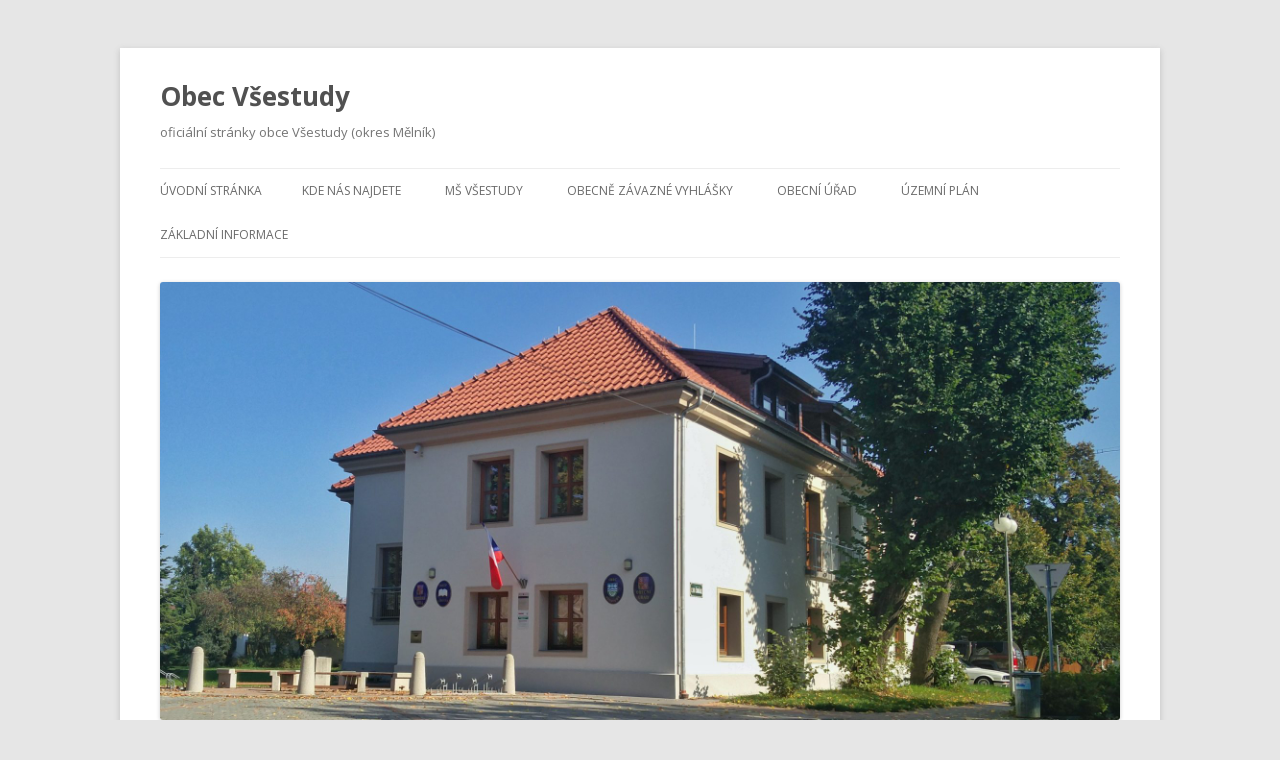

--- FILE ---
content_type: text/html; charset=UTF-8
request_url: http://vsestudy-obec.cz/index.php/2010/01/29/rozpocet-2009-2/
body_size: 7389
content:
<!DOCTYPE html>
<!--[if IE 7]>
<html class="ie ie7" lang="cs">
<![endif]-->
<!--[if IE 8]>
<html class="ie ie8" lang="cs">
<![endif]-->
<!--[if !(IE 7) & !(IE 8)]><!-->
<html lang="cs">
<!--<![endif]-->
<head>
<meta charset="UTF-8" />
<meta name="viewport" content="width=device-width" />
<title>Rozpočet 2009 | Obec Všestudy</title>
<link rel="profile" href="https://gmpg.org/xfn/11" />
<link rel="pingback" href="http://vsestudy-obec.cz/xmlrpc.php">
<!--[if lt IE 9]>
<script src="http://vsestudy-obec.cz/wp-content/themes/twentytwelve/js/html5.js?ver=3.7.0" type="text/javascript"></script>
<![endif]-->
<link rel='dns-prefetch' href='//fonts.googleapis.com' />
<link rel='dns-prefetch' href='//s.w.org' />
<link href='https://fonts.gstatic.com' crossorigin rel='preconnect' />
<link rel="alternate" type="application/rss+xml" title="Obec Všestudy &raquo; RSS zdroj" href="http://vsestudy-obec.cz/index.php/feed/" />
<link rel="alternate" type="application/rss+xml" title="Obec Všestudy &raquo; RSS komentářů" href="http://vsestudy-obec.cz/index.php/comments/feed/" />
<link rel="alternate" type="application/rss+xml" title="Obec Všestudy &raquo; RSS komentářů pro Rozpočet 2009" href="http://vsestudy-obec.cz/index.php/2010/01/29/rozpocet-2009-2/feed/" />
		<script type="text/javascript">
			window._wpemojiSettings = {"baseUrl":"https:\/\/s.w.org\/images\/core\/emoji\/13.0.0\/72x72\/","ext":".png","svgUrl":"https:\/\/s.w.org\/images\/core\/emoji\/13.0.0\/svg\/","svgExt":".svg","source":{"concatemoji":"http:\/\/vsestudy-obec.cz\/wp-includes\/js\/wp-emoji-release.min.js?ver=5.5.17"}};
			!function(e,a,t){var n,r,o,i=a.createElement("canvas"),p=i.getContext&&i.getContext("2d");function s(e,t){var a=String.fromCharCode;p.clearRect(0,0,i.width,i.height),p.fillText(a.apply(this,e),0,0);e=i.toDataURL();return p.clearRect(0,0,i.width,i.height),p.fillText(a.apply(this,t),0,0),e===i.toDataURL()}function c(e){var t=a.createElement("script");t.src=e,t.defer=t.type="text/javascript",a.getElementsByTagName("head")[0].appendChild(t)}for(o=Array("flag","emoji"),t.supports={everything:!0,everythingExceptFlag:!0},r=0;r<o.length;r++)t.supports[o[r]]=function(e){if(!p||!p.fillText)return!1;switch(p.textBaseline="top",p.font="600 32px Arial",e){case"flag":return s([127987,65039,8205,9895,65039],[127987,65039,8203,9895,65039])?!1:!s([55356,56826,55356,56819],[55356,56826,8203,55356,56819])&&!s([55356,57332,56128,56423,56128,56418,56128,56421,56128,56430,56128,56423,56128,56447],[55356,57332,8203,56128,56423,8203,56128,56418,8203,56128,56421,8203,56128,56430,8203,56128,56423,8203,56128,56447]);case"emoji":return!s([55357,56424,8205,55356,57212],[55357,56424,8203,55356,57212])}return!1}(o[r]),t.supports.everything=t.supports.everything&&t.supports[o[r]],"flag"!==o[r]&&(t.supports.everythingExceptFlag=t.supports.everythingExceptFlag&&t.supports[o[r]]);t.supports.everythingExceptFlag=t.supports.everythingExceptFlag&&!t.supports.flag,t.DOMReady=!1,t.readyCallback=function(){t.DOMReady=!0},t.supports.everything||(n=function(){t.readyCallback()},a.addEventListener?(a.addEventListener("DOMContentLoaded",n,!1),e.addEventListener("load",n,!1)):(e.attachEvent("onload",n),a.attachEvent("onreadystatechange",function(){"complete"===a.readyState&&t.readyCallback()})),(n=t.source||{}).concatemoji?c(n.concatemoji):n.wpemoji&&n.twemoji&&(c(n.twemoji),c(n.wpemoji)))}(window,document,window._wpemojiSettings);
		</script>
		<style type="text/css">
img.wp-smiley,
img.emoji {
	display: inline !important;
	border: none !important;
	box-shadow: none !important;
	height: 1em !important;
	width: 1em !important;
	margin: 0 .07em !important;
	vertical-align: -0.1em !important;
	background: none !important;
	padding: 0 !important;
}
</style>
	<link rel='stylesheet' id='wp-block-library-css'  href='http://vsestudy-obec.cz/wp-includes/css/dist/block-library/style.min.css?ver=5.5.17' type='text/css' media='all' />
<link rel='stylesheet' id='wp-block-library-theme-css'  href='http://vsestudy-obec.cz/wp-includes/css/dist/block-library/theme.min.css?ver=5.5.17' type='text/css' media='all' />
<link rel='stylesheet' id='twentytwelve-fonts-css'  href='https://fonts.googleapis.com/css?family=Open+Sans%3A400italic%2C700italic%2C400%2C700&#038;subset=latin%2Clatin-ext&#038;display=fallback' type='text/css' media='all' />
<link rel='stylesheet' id='twentytwelve-style-css'  href='http://vsestudy-obec.cz/wp-content/themes/twentytwelve/style.css?ver=20190507' type='text/css' media='all' />
<link rel='stylesheet' id='twentytwelve-block-style-css'  href='http://vsestudy-obec.cz/wp-content/themes/twentytwelve/css/blocks.css?ver=20190406' type='text/css' media='all' />
<!--[if lt IE 9]>
<link rel='stylesheet' id='twentytwelve-ie-css'  href='http://vsestudy-obec.cz/wp-content/themes/twentytwelve/css/ie.css?ver=20150214' type='text/css' media='all' />
<![endif]-->
<script type='text/javascript' src='http://vsestudy-obec.cz/wp-includes/js/jquery/jquery.js?ver=1.12.4-wp' id='jquery-core-js'></script>
<link rel="https://api.w.org/" href="http://vsestudy-obec.cz/index.php/wp-json/" /><link rel="alternate" type="application/json" href="http://vsestudy-obec.cz/index.php/wp-json/wp/v2/posts/463" /><link rel="EditURI" type="application/rsd+xml" title="RSD" href="http://vsestudy-obec.cz/xmlrpc.php?rsd" />
<link rel="wlwmanifest" type="application/wlwmanifest+xml" href="http://vsestudy-obec.cz/wp-includes/wlwmanifest.xml" /> 
<link rel='prev' title='Plán veřejných zasedání pro rok 2009' href='http://vsestudy-obec.cz/index.php/2010/01/29/plan-verejnych-zasedani-pro-rok-2009-2/' />
<link rel='next' title='Závěrečný účet 2008' href='http://vsestudy-obec.cz/index.php/2010/01/29/zaverecny-ucet-2008-2/' />
<meta name="generator" content="WordPress 5.5.17" />
<link rel="canonical" href="http://vsestudy-obec.cz/index.php/2010/01/29/rozpocet-2009-2/" />
<link rel='shortlink' href='http://vsestudy-obec.cz/?p=463' />
<link rel="alternate" type="application/json+oembed" href="http://vsestudy-obec.cz/index.php/wp-json/oembed/1.0/embed?url=http%3A%2F%2Fvsestudy-obec.cz%2Findex.php%2F2010%2F01%2F29%2Frozpocet-2009-2%2F" />
<link rel="alternate" type="text/xml+oembed" href="http://vsestudy-obec.cz/index.php/wp-json/oembed/1.0/embed?url=http%3A%2F%2Fvsestudy-obec.cz%2Findex.php%2F2010%2F01%2F29%2Frozpocet-2009-2%2F&#038;format=xml" />
<link rel="icon" href="http://vsestudy-obec.cz/wp-content/uploads/cropped-znak_Veltrusy-ctverec-32x32.png" sizes="32x32" />
<link rel="icon" href="http://vsestudy-obec.cz/wp-content/uploads/cropped-znak_Veltrusy-ctverec-192x192.png" sizes="192x192" />
<link rel="apple-touch-icon" href="http://vsestudy-obec.cz/wp-content/uploads/cropped-znak_Veltrusy-ctverec-180x180.png" />
<meta name="msapplication-TileImage" content="http://vsestudy-obec.cz/wp-content/uploads/cropped-znak_Veltrusy-ctverec-270x270.png" />
</head>

<body class="post-template-default single single-post postid-463 single-format-standard wp-embed-responsive custom-font-enabled">
<div id="page" class="hfeed site">
	<header id="masthead" class="site-header" role="banner">
		<hgroup>
			<h1 class="site-title"><a href="http://vsestudy-obec.cz/" title="Obec Všestudy" rel="home">Obec Všestudy</a></h1>
			<h2 class="site-description">oficiální stránky obce Všestudy (okres Mělník)</h2>
		</hgroup>

		<nav id="site-navigation" class="main-navigation" role="navigation">
			<button class="menu-toggle">Menu</button>
			<a class="assistive-text" href="#content" title="Přejít k obsahu webu">Přejít k obsahu webu</a>
			<div class="nav-menu"><ul>
<li ><a href="http://vsestudy-obec.cz/">Úvodní stránka</a></li><li class="page_item page-item-2525"><a href="http://vsestudy-obec.cz/index.php/kde-nas-najdete/">Kde nás najdete</a></li>
<li class="page_item page-item-2531"><a href="http://vsestudy-obec.cz/index.php/ms-vsestudy/">MŠ Všestudy</a></li>
<li class="page_item page-item-3893 page_item_has_children"><a href="http://vsestudy-obec.cz/index.php/obecne-zavazne-vyhlasky/">Obecně závazné vyhlášky</a>
<ul class='children'>
	<li class="page_item page-item-4966"><a href="http://vsestudy-obec.cz/index.php/obecne-zavazne-vyhlasky/obecne-zavazna-vyhlaska-obce-vsestudy-c-1-2025-o-mistnich-poplatcich/">Obecně závazná vyhláška  obce Všestudy č. 1/2025  o místních poplatcích</a></li>
</ul>
</li>
<li class="page_item page-item-2527"><a href="http://vsestudy-obec.cz/index.php/obecni-urad/">Obecní úřad</a></li>
<li class="page_item page-item-2695 page_item_has_children"><a href="http://vsestudy-obec.cz/index.php/uzemni-plan/">Územní plán</a>
<ul class='children'>
	<li class="page_item page-item-4679"><a href="http://vsestudy-obec.cz/index.php/uzemni-plan/zmena-c-4-uzemniho-planu-vsestud-_-uplne-zneni-po-zmene-c-4/">Územní plán Všestud &#8211; Úplné znění po změně č. 4</a></li>
	<li class="page_item page-item-3132"><a href="http://vsestudy-obec.cz/index.php/uzemni-plan/uzemni-plan-vsestud_uplne-zneni-po-zmene-c-3/">Územní plán Všestud_úplné znění po změně č. 3</a></li>
	<li class="page_item page-item-2698"><a href="http://vsestudy-obec.cz/index.php/uzemni-plan/zmena-c-1-uzemniho-planu-vsestud/">Změna č. 1 územního plánu Všestud</a></li>
	<li class="page_item page-item-2701"><a href="http://vsestudy-obec.cz/index.php/uzemni-plan/zmena-c-2-uzemniho-planu-vsestud/">Změna č. 2 územního plánu Všestud</a></li>
	<li class="page_item page-item-4688"><a href="http://vsestudy-obec.cz/index.php/uzemni-plan/zmena-c-4-uzemniho-planu-vsestud/">Změna č. 4 územního plánu Všestud</a></li>
	<li class="page_item page-item-2918"><a href="http://vsestudy-obec.cz/index.php/uzemni-plan/zmena-c-3-uzemniho-planu-vsestud/">Změna č. 3 územního plánu Všestud</a></li>
</ul>
</li>
<li class="page_item page-item-2523"><a href="http://vsestudy-obec.cz/index.php/zakladni-informace/">Základní informace</a></li>
</ul></div>
		</nav><!-- #site-navigation -->

				<a href="http://vsestudy-obec.cz/"><img src="http://yanca.savana-hosting.cz/vsestudy-obec.cz/www/wp-content/uploads/cropped-IMG_20170930_111113-01.jpeg" class="header-image" width="2000" height="912" alt="Obec Všestudy" /></a>
			</header><!-- #masthead -->

	<div id="main" class="wrapper">

	<div id="primary" class="site-content">
		<div id="content" role="main">

			
				
	<article id="post-463" class="post-463 post type-post status-publish format-standard hentry category-rozpocet">
				<header class="entry-header">
			
						<h1 class="entry-title">Rozpočet 2009</h1>
										<div class="comments-link">
					<a href="http://vsestudy-obec.cz/index.php/2010/01/29/rozpocet-2009-2/#respond"><span class="leave-reply">Napsat komentář</span></a>				</div><!-- .comments-link -->
					</header><!-- .entry-header -->

				<div class="entry-content">
			<p>Rozpočet na rok 2009<br />
<span id="more-463"></span></p>
<table style="border-collapse: collapse; width: 426pt;" width="567" border="0" cellspacing="0" cellpadding="0">
<tbody>
<tr style="height: 25.2pt;">
<td style="height: 25.2pt; width: 329pt; font-size: 20.0pt; font-weight: bold; font-family: Arial, sans-serif; text-align: left; color: windowtext; font-style: normal; text-decoration: none; vertical-align: bottom; white-space: nowrap; border-left: 1.0pt solid windowtext; border-right: medium none; border-top: 1.0pt solid windowtext; border-bottom: 1.0pt solid windowtext; padding-left: 1px; padding-right: 1px; padding-top: 1px;" colspan="3" width="438" height="34">Rozpočet na rok 2009</td>
<td style="width: 97pt; font-size: 18.0pt; font-family: Arial, sans-serif; color: windowtext; font-weight: 400; font-style: normal; text-decoration: none; text-align: general; vertical-align: bottom; white-space: nowrap; border-left: medium none; border-right: 1.0pt solid windowtext; border-top: 1.0pt solid windowtext; border-bottom: 1.0pt solid windowtext; padding-left: 1px; padding-right: 1px; padding-top: 1px;" width="129"></td>
</tr>
<tr style="height: 22.8pt;">
<td style="height: 22.8pt; font-size: 14.0pt; color: windowtext; font-weight: 400; font-style: normal; text-decoration: none; font-family: Arial; text-align: general; vertical-align: bottom; white-space: nowrap; padding-left: 1px; padding-right: 1px; padding-top: 1px;" height="30"></td>
<td style="font-size: 14.0pt; color: windowtext; font-weight: 400; font-style: normal; text-decoration: none; font-family: Arial; text-align: general; vertical-align: bottom; white-space: nowrap; padding-left: 1px; padding-right: 1px; padding-top: 1px;"></td>
<td style="font-size: 18.0pt; font-weight: bold; font-family: Arial, sans-serif; color: windowtext; font-style: normal; text-decoration: none; text-align: general; vertical-align: bottom; white-space: nowrap; padding-left: 1px; padding-right: 1px; padding-top: 1px;"></td>
<td style="font-size: 18.0pt; font-family: Arial, sans-serif; color: windowtext; font-weight: 400; font-style: normal; text-decoration: none; text-align: general; vertical-align: bottom; white-space: nowrap; padding-left: 1px; padding-right: 1px; padding-top: 1px;"></td>
</tr>
<tr style="height: 18.0pt;">
<td style="height: 18.0pt; font-size: 14.0pt; color: windowtext; font-weight: 400; font-style: normal; text-decoration: none; font-family: Arial; text-align: general; vertical-align: bottom; white-space: nowrap; padding-left: 1px; padding-right: 1px; padding-top: 1px;" height="24"></td>
<td style="font-size: 14.0pt; color: windowtext; font-weight: 400; font-style: normal; text-decoration: none; font-family: Arial; text-align: general; vertical-align: bottom; white-space: nowrap; padding-left: 1px; padding-right: 1px; padding-top: 1px;"></td>
<td style="font-size: 14.0pt; color: windowtext; font-weight: 400; font-style: normal; text-decoration: none; font-family: Arial; text-align: general; vertical-align: bottom; white-space: nowrap; padding-left: 1px; padding-right: 1px; padding-top: 1px;"></td>
<td style="font-size: 14.0pt; color: windowtext; font-weight: 400; font-style: normal; text-decoration: none; font-family: Arial; text-align: general; vertical-align: bottom; white-space: nowrap; padding-left: 1px; padding-right: 1px; padding-top: 1px;"></td>
</tr>
<tr style="height: 21.6pt;">
<td style="height: 21.6pt; font-size: 14.0pt; font-weight: bold; color: windowtext; font-style: normal; text-decoration: none; font-family: Arial; text-align: general; vertical-align: bottom; white-space: nowrap; padding-left: 1px; padding-right: 1px; padding-top: 1px;" height="29"></td>
<td style="font-size: 16.0pt; font-weight: bold; font-family: Arial, sans-serif; color: windowtext; font-style: normal; text-decoration: none; text-align: general; vertical-align: bottom; white-space: nowrap; border: 1.0pt solid windowtext; padding-left: 1px; padding-right: 1px; padding-top: 1px;">PŘÍJMY</td>
<td style="font-size: 14.0pt; color: windowtext; font-weight: 400; font-style: normal; text-decoration: none; font-family: Arial; text-align: general; vertical-align: bottom; white-space: nowrap; padding-left: 1px; padding-right: 1px; padding-top: 1px;"></td>
<td style="font-size: 14.0pt; color: windowtext; font-weight: 400; font-style: normal; text-decoration: none; font-family: Arial; text-align: general; vertical-align: bottom; white-space: nowrap; padding-left: 1px; padding-right: 1px; padding-top: 1px;"></td>
</tr>
<tr style="height: 17.4pt;">
<td style="height: 17.4pt; font-size: 14.0pt; color: windowtext; font-weight: 400; font-style: normal; text-decoration: none; font-family: Arial; text-align: general; vertical-align: bottom; white-space: nowrap; padding-left: 1px; padding-right: 1px; padding-top: 1px;" align="right" height="23">0</td>
<td style="font-size: 14.0pt; color: windowtext; font-weight: 400; font-style: normal; text-decoration: none; font-family: Arial; text-align: general; vertical-align: bottom; white-space: nowrap; padding-left: 1px; padding-right: 1px; padding-top: 1px;">Daňové a nedaňové</td>
<td style="font-size: 14.0pt; font-weight: bold; color: windowtext; font-style: normal; text-decoration: none; font-family: Arial; text-align: general; vertical-align: bottom; white-space: nowrap; padding-left: 1px; padding-right: 1px; padding-top: 1px;" align="right">2 606 100</td>
<td style="font-size: 14.0pt; color: windowtext; font-weight: 400; font-style: normal; text-decoration: none; font-family: Arial; text-align: general; vertical-align: bottom; white-space: nowrap; padding-left: 1px; padding-right: 1px; padding-top: 1px;"></td>
</tr>
<tr style="height: 17.4pt;">
<td style="height: 17.4pt; font-size: 14.0pt; color: windowtext; font-weight: 400; font-style: normal; text-decoration: none; font-family: Arial; text-align: general; vertical-align: bottom; white-space: nowrap; padding-left: 1px; padding-right: 1px; padding-top: 1px;" align="right" height="23">372</td>
<td style="font-size: 14.0pt; color: windowtext; font-weight: 400; font-style: normal; text-decoration: none; font-family: Arial; text-align: general; vertical-align: bottom; white-space: nowrap; padding-left: 1px; padding-right: 1px; padding-top: 1px;">Nakládání s odpady</td>
<td style="font-size: 14.0pt; font-weight: bold; color: windowtext; font-style: normal; text-decoration: none; font-family: Arial; text-align: general; vertical-align: bottom; white-space: nowrap; padding-left: 1px; padding-right: 1px; padding-top: 1px;" align="right">17 500</td>
<td style="font-size: 14.0pt; color: windowtext; font-weight: 400; font-style: normal; text-decoration: none; font-family: Arial; text-align: general; vertical-align: bottom; white-space: nowrap; padding-left: 1px; padding-right: 1px; padding-top: 1px;"></td>
</tr>
<tr style="height: 17.4pt;">
<td style="height: 17.4pt; font-size: 14.0pt; color: windowtext; font-weight: 400; font-style: normal; text-decoration: none; font-family: Arial; text-align: general; vertical-align: bottom; white-space: nowrap; padding-left: 1px; padding-right: 1px; padding-top: 1px;" align="right" height="23">617</td>
<td style="font-size: 14.0pt; color: windowtext; font-weight: 400; font-style: normal; text-decoration: none; font-family: Arial; text-align: general; vertical-align: bottom; white-space: nowrap; padding-left: 1px; padding-right: 1px; padding-top: 1px;">Činnost místní správy</td>
<td style="font-size: 14.0pt; font-weight: bold; color: windowtext; font-style: normal; text-decoration: none; font-family: Arial; text-align: general; vertical-align: bottom; white-space: nowrap; padding-left: 1px; padding-right: 1px; padding-top: 1px;" align="right">371 000</td>
<td style="font-size: 14.0pt; color: windowtext; font-weight: 400; font-style: normal; text-decoration: none; font-family: Arial; text-align: general; vertical-align: bottom; white-space: nowrap; padding-left: 1px; padding-right: 1px; padding-top: 1px;"></td>
</tr>
<tr style="height: 18.0pt;">
<td style="height: 18.0pt; font-size: 14.0pt; color: windowtext; font-weight: 400; font-style: normal; text-decoration: none; font-family: Arial; text-align: general; vertical-align: bottom; white-space: nowrap; padding-left: 1px; padding-right: 1px; padding-top: 1px;" align="right" height="24">631</td>
<td style="font-size: 14.0pt; color: windowtext; font-weight: 400; font-style: normal; text-decoration: none; font-family: Arial; text-align: general; vertical-align: bottom; white-space: nowrap; padding-left: 1px; padding-right: 1px; padding-top: 1px;">Př.z fin.operací</td>
<td style="font-size: 14.0pt; font-weight: bold; color: windowtext; font-style: normal; text-decoration: none; font-family: Arial; text-align: general; vertical-align: bottom; white-space: nowrap; padding-left: 1px; padding-right: 1px; padding-top: 1px;" align="right">160 000</td>
<td style="font-size: 14.0pt; color: windowtext; font-weight: 400; font-style: normal; text-decoration: none; font-family: Arial; text-align: general; vertical-align: bottom; white-space: nowrap; padding-left: 1px; padding-right: 1px; padding-top: 1px;"></td>
</tr>
<tr style="height: 23.4pt;">
<td style="height: 23.4pt; font-size: 14.0pt; color: windowtext; font-weight: 400; font-style: normal; text-decoration: none; font-family: Arial; text-align: general; vertical-align: bottom; white-space: nowrap; padding-left: 1px; padding-right: 1px; padding-top: 1px;" height="31"></td>
<td style="font-size: 16.0pt; font-weight: bold; font-style: italic; color: windowtext; text-decoration: none; font-family: Arial; text-align: general; vertical-align: bottom; white-space: nowrap; border-left: 1.0pt solid windowtext; border-right: medium none; border-top: 1.0pt solid windowtext; border-bottom: 1.0pt solid windowtext; padding-left: 1px; padding-right: 1px; padding-top: 1px;">Celkem</td>
<td style="font-size: 18.0pt; font-weight: bold; font-style: italic; font-family: Arial, sans-serif; color: windowtext; text-decoration: none; text-align: general; vertical-align: bottom; white-space: nowrap; border-left: medium none; border-right: 1.0pt solid windowtext; border-top: 1.0pt solid windowtext; border-bottom: 1.0pt solid windowtext; padding-left: 1px; padding-right: 1px; padding-top: 1px;" align="right">3 154 600</td>
<td style="font-size: 18.0pt; font-weight: bold; font-style: italic; font-family: Arial, sans-serif; color: windowtext; text-decoration: none; text-align: general; vertical-align: bottom; white-space: nowrap; padding-left: 1px; padding-right: 1px; padding-top: 1px;"></td>
</tr>
<tr style="height: 17.4pt;">
<td style="height: 17.4pt; font-size: 14.0pt; color: windowtext; font-weight: 400; font-style: normal; text-decoration: none; font-family: Arial; text-align: general; vertical-align: bottom; white-space: nowrap; padding-left: 1px; padding-right: 1px; padding-top: 1px;" height="23"></td>
<td style="font-size: 14.0pt; font-weight: bold; font-style: italic; color: windowtext; text-decoration: none; font-family: Arial; text-align: general; vertical-align: bottom; white-space: nowrap; padding-left: 1px; padding-right: 1px; padding-top: 1px;"></td>
<td style="font-size: 14.0pt; font-weight: bold; color: windowtext; font-style: normal; text-decoration: none; font-family: Arial; text-align: general; vertical-align: bottom; white-space: nowrap; padding-left: 1px; padding-right: 1px; padding-top: 1px;"></td>
<td style="font-size: 14.0pt; font-weight: bold; color: windowtext; font-style: normal; text-decoration: none; font-family: Arial; text-align: general; vertical-align: bottom; white-space: nowrap; padding-left: 1px; padding-right: 1px; padding-top: 1px;"></td>
</tr>
<tr style="height: 18.0pt;">
<td style="height: 18.0pt; font-size: 14.0pt; color: windowtext; font-weight: 400; font-style: normal; text-decoration: none; font-family: Arial; text-align: general; vertical-align: bottom; white-space: nowrap; padding-left: 1px; padding-right: 1px; padding-top: 1px;" height="24"></td>
<td style="font-size: 14.0pt; font-weight: bold; font-style: italic; color: windowtext; text-decoration: none; font-family: Arial; text-align: general; vertical-align: bottom; white-space: nowrap; padding-left: 1px; padding-right: 1px; padding-top: 1px;"></td>
<td style="font-size: 14.0pt; font-weight: bold; color: windowtext; font-style: normal; text-decoration: none; font-family: Arial; text-align: general; vertical-align: bottom; white-space: nowrap; padding-left: 1px; padding-right: 1px; padding-top: 1px;"></td>
<td style="font-size: 14.0pt; font-weight: bold; color: windowtext; font-style: normal; text-decoration: none; font-family: Arial; text-align: general; vertical-align: bottom; white-space: nowrap; padding-left: 1px; padding-right: 1px; padding-top: 1px;"></td>
</tr>
<tr style="height: 21.6pt;">
<td style="height: 21.6pt; font-size: 14.0pt; font-weight: bold; color: windowtext; font-style: normal; text-decoration: none; font-family: Arial; text-align: general; vertical-align: bottom; white-space: nowrap; padding-left: 1px; padding-right: 1px; padding-top: 1px;" height="29"></td>
<td style="font-size: 16.0pt; font-weight: bold; font-family: Arial, sans-serif; color: windowtext; font-style: normal; text-decoration: none; text-align: general; vertical-align: bottom; white-space: nowrap; border: 1.0pt solid windowtext; padding-left: 1px; padding-right: 1px; padding-top: 1px;">VÝDAJE</td>
<td style="font-size: 14.0pt; color: windowtext; font-weight: 400; font-style: normal; text-decoration: none; font-family: Arial; text-align: general; vertical-align: bottom; white-space: nowrap; padding-left: 1px; padding-right: 1px; padding-top: 1px;"></td>
<td style="font-size: 14.0pt; color: windowtext; font-weight: 400; font-style: normal; text-decoration: none; font-family: Arial; text-align: general; vertical-align: bottom; white-space: nowrap; padding-left: 1px; padding-right: 1px; padding-top: 1px;"></td>
</tr>
<tr style="height: 17.4pt;">
<td style="height: 17.4pt; font-size: 14.0pt; color: windowtext; font-weight: 400; font-style: normal; text-decoration: none; font-family: Arial; text-align: general; vertical-align: bottom; white-space: nowrap; padding-left: 1px; padding-right: 1px; padding-top: 1px;" align="right" height="23">221</td>
<td style="font-size: 14.0pt; color: windowtext; font-weight: 400; font-style: normal; text-decoration: none; font-family: Arial; text-align: general; vertical-align: bottom; white-space: nowrap; padding-left: 1px; padding-right: 1px; padding-top: 1px;">Pozemní komunikace</td>
<td style="font-size: 14.0pt; font-weight: bold; color: windowtext; font-style: normal; text-decoration: none; font-family: Arial; text-align: general; vertical-align: bottom; white-space: nowrap; padding-left: 1px; padding-right: 1px; padding-top: 1px;" align="right">3 180 000</td>
<td style="font-size: 14.0pt; color: windowtext; font-weight: 400; font-style: normal; text-decoration: none; font-family: Arial; text-align: general; vertical-align: bottom; white-space: nowrap; padding-left: 1px; padding-right: 1px; padding-top: 1px;"></td>
</tr>
<tr style="height: 17.4pt;">
<td style="height: 17.4pt; font-size: 14.0pt; color: windowtext; font-weight: 400; font-style: normal; text-decoration: none; font-family: Arial; text-align: general; vertical-align: bottom; white-space: nowrap; padding-left: 1px; padding-right: 1px; padding-top: 1px;" align="right" height="23">222</td>
<td style="font-size: 14.0pt; color: windowtext; font-weight: 400; font-style: normal; text-decoration: none; font-family: Arial; text-align: general; vertical-align: bottom; white-space: nowrap; padding-left: 1px; padding-right: 1px; padding-top: 1px;">Silniční doprava</td>
<td style="font-size: 14.0pt; font-weight: bold; color: windowtext; font-style: normal; text-decoration: none; font-family: Arial; text-align: general; vertical-align: bottom; white-space: nowrap; padding-left: 1px; padding-right: 1px; padding-top: 1px;" align="right">50 000</td>
<td style="font-size: 14.0pt; color: windowtext; font-weight: 400; font-style: normal; text-decoration: none; font-family: Arial; text-align: general; vertical-align: bottom; white-space: nowrap; padding-left: 1px; padding-right: 1px; padding-top: 1px;"></td>
</tr>
<tr style="height: 17.4pt;">
<td style="height: 17.4pt; font-size: 14.0pt; color: windowtext; font-weight: 400; font-style: normal; text-decoration: none; font-family: Arial; text-align: general; vertical-align: bottom; white-space: nowrap; padding-left: 1px; padding-right: 1px; padding-top: 1px;" align="right" height="23">231</td>
<td style="font-size: 14.0pt; color: windowtext; font-weight: 400; font-style: normal; text-decoration: none; font-family: Arial; text-align: general; vertical-align: bottom; white-space: nowrap; padding-left: 1px; padding-right: 1px; padding-top: 1px;">Veřejné vodovody</td>
<td style="font-size: 14.0pt; font-weight: bold; color: windowtext; font-style: normal; text-decoration: none; font-family: Arial; text-align: general; vertical-align: bottom; white-space: nowrap; padding-left: 1px; padding-right: 1px; padding-top: 1px;" align="right">2 000</td>
<td style="font-size: 14.0pt; color: windowtext; font-weight: 400; font-style: normal; text-decoration: none; font-family: Arial; text-align: general; vertical-align: bottom; white-space: nowrap; padding-left: 1px; padding-right: 1px; padding-top: 1px;"></td>
</tr>
<tr style="height: 17.4pt;">
<td style="height: 17.4pt; font-size: 14.0pt; color: windowtext; font-weight: 400; font-style: normal; text-decoration: none; font-family: Arial; text-align: general; vertical-align: bottom; white-space: nowrap; padding-left: 1px; padding-right: 1px; padding-top: 1px;" align="right" height="23">311</td>
<td style="font-size: 14.0pt; color: windowtext; font-weight: 400; font-style: normal; text-decoration: none; font-family: Arial; text-align: general; vertical-align: bottom; white-space: nowrap; padding-left: 1px; padding-right: 1px; padding-top: 1px;">Školy</td>
<td style="font-size: 14.0pt; font-weight: bold; color: windowtext; font-style: normal; text-decoration: none; font-family: Arial; text-align: general; vertical-align: bottom; white-space: nowrap; padding-left: 1px; padding-right: 1px; padding-top: 1px;" align="right">106 000</td>
<td style="font-size: 14.0pt; color: windowtext; font-weight: 400; font-style: normal; text-decoration: none; font-family: Arial; text-align: general; vertical-align: bottom; white-space: nowrap; padding-left: 1px; padding-right: 1px; padding-top: 1px;"></td>
</tr>
<tr style="height: 17.4pt;">
<td style="height: 17.4pt; font-size: 14.0pt; color: windowtext; font-weight: 400; font-style: normal; text-decoration: none; font-family: Arial; text-align: general; vertical-align: bottom; white-space: nowrap; padding-left: 1px; padding-right: 1px; padding-top: 1px;" align="right" height="23">331</td>
<td style="font-size: 14.0pt; color: windowtext; font-weight: 400; font-style: normal; text-decoration: none; font-family: Arial; text-align: general; vertical-align: bottom; white-space: nowrap; padding-left: 1px; padding-right: 1px; padding-top: 1px;">Kultura</td>
<td style="font-size: 14.0pt; font-weight: bold; color: windowtext; font-style: normal; text-decoration: none; font-family: Arial; text-align: general; vertical-align: bottom; white-space: nowrap; padding-left: 1px; padding-right: 1px; padding-top: 1px;" align="right">24 000</td>
<td style="font-size: 14.0pt; color: windowtext; font-weight: 400; font-style: normal; text-decoration: none; font-family: Arial; text-align: general; vertical-align: bottom; white-space: nowrap; padding-left: 1px; padding-right: 1px; padding-top: 1px;"></td>
</tr>
<tr style="height: 17.4pt;">
<td style="height: 17.4pt; font-size: 14.0pt; color: windowtext; font-weight: 400; font-style: normal; text-decoration: none; font-family: Arial; text-align: general; vertical-align: bottom; white-space: nowrap; padding-left: 1px; padding-right: 1px; padding-top: 1px;" align="right" height="23">332</td>
<td style="font-size: 14.0pt; color: windowtext; font-weight: 400; font-style: normal; text-decoration: none; font-family: Arial; text-align: general; vertical-align: bottom; white-space: nowrap; padding-left: 1px; padding-right: 1px; padding-top: 1px;">Ochrana památek</td>
<td style="font-size: 14.0pt; font-weight: bold; color: windowtext; font-style: normal; text-decoration: none; font-family: Arial; text-align: general; vertical-align: bottom; white-space: nowrap; padding-left: 1px; padding-right: 1px; padding-top: 1px;" align="right">30 000</td>
<td style="font-size: 14.0pt; color: windowtext; font-weight: 400; font-style: normal; text-decoration: none; font-family: Arial; text-align: general; vertical-align: bottom; white-space: nowrap; padding-left: 1px; padding-right: 1px; padding-top: 1px;"></td>
</tr>
<tr style="height: 17.4pt;">
<td style="height: 17.4pt; font-size: 14.0pt; color: windowtext; font-weight: 400; font-style: normal; text-decoration: none; font-family: Arial; text-align: general; vertical-align: bottom; white-space: nowrap; padding-left: 1px; padding-right: 1px; padding-top: 1px;" align="right" height="23">341</td>
<td style="font-size: 14.0pt; color: windowtext; font-weight: 400; font-style: normal; text-decoration: none; font-family: Arial; text-align: general; vertical-align: bottom; white-space: nowrap; padding-left: 1px; padding-right: 1px; padding-top: 1px;">Tělovýchova</td>
<td style="font-size: 14.0pt; font-weight: bold; color: windowtext; font-style: normal; text-decoration: none; font-family: Arial; text-align: general; vertical-align: bottom; white-space: nowrap; padding-left: 1px; padding-right: 1px; padding-top: 1px;" align="right">50 000</td>
<td style="font-size: 14.0pt; color: windowtext; font-weight: 400; font-style: normal; text-decoration: none; font-family: Arial; text-align: general; vertical-align: bottom; white-space: nowrap; padding-left: 1px; padding-right: 1px; padding-top: 1px;"></td>
</tr>
<tr style="height: 17.4pt;">
<td style="height: 17.4pt; font-size: 14.0pt; color: windowtext; font-weight: 400; font-style: normal; text-decoration: none; font-family: Arial; text-align: general; vertical-align: bottom; white-space: nowrap; padding-left: 1px; padding-right: 1px; padding-top: 1px;" align="right" height="23">343</td>
<td style="font-size: 14.0pt; color: windowtext; font-weight: 400; font-style: normal; text-decoration: none; font-family: Arial; text-align: general; vertical-align: bottom; white-space: nowrap; padding-left: 1px; padding-right: 1px; padding-top: 1px;">Zájmová čin.a rekreace</td>
<td style="font-size: 14.0pt; font-weight: bold; color: windowtext; font-style: normal; text-decoration: none; font-family: Arial; text-align: general; vertical-align: bottom; white-space: nowrap; padding-left: 1px; padding-right: 1px; padding-top: 1px;" align="right">150 000</td>
<td style="font-size: 14.0pt; color: windowtext; font-weight: 400; font-style: normal; text-decoration: none; font-family: Arial; text-align: general; vertical-align: bottom; white-space: nowrap; padding-left: 1px; padding-right: 1px; padding-top: 1px;"></td>
</tr>
<tr style="height: 17.4pt;">
<td style="height: 17.4pt; font-size: 14.0pt; color: windowtext; font-weight: 400; font-style: normal; text-decoration: none; font-family: Arial; text-align: general; vertical-align: bottom; white-space: nowrap; padding-left: 1px; padding-right: 1px; padding-top: 1px;" align="right" height="23">363</td>
<td style="font-size: 14.0pt; color: windowtext; font-weight: 400; font-style: normal; text-decoration: none; font-family: Arial; text-align: general; vertical-align: bottom; white-space: nowrap; padding-left: 1px; padding-right: 1px; padding-top: 1px;">Kom.sl.a úz.rozvoj</td>
<td style="font-size: 14.0pt; font-weight: bold; color: windowtext; font-style: normal; text-decoration: none; font-family: Arial; text-align: general; vertical-align: bottom; white-space: nowrap; padding-left: 1px; padding-right: 1px; padding-top: 1px;" align="right">560 000</td>
<td style="font-size: 14.0pt; color: windowtext; font-weight: 400; font-style: normal; text-decoration: none; font-family: Arial; text-align: general; vertical-align: bottom; white-space: nowrap; padding-left: 1px; padding-right: 1px; padding-top: 1px;"></td>
</tr>
<tr style="height: 17.4pt;">
<td style="height: 17.4pt; font-size: 14.0pt; color: windowtext; font-weight: 400; font-style: normal; text-decoration: none; font-family: Arial; text-align: general; vertical-align: bottom; white-space: nowrap; padding-left: 1px; padding-right: 1px; padding-top: 1px;" align="right" height="23">372</td>
<td style="font-size: 14.0pt; color: windowtext; font-weight: 400; font-style: normal; text-decoration: none; font-family: Arial; text-align: general; vertical-align: bottom; white-space: nowrap; padding-left: 1px; padding-right: 1px; padding-top: 1px;">Nakládání s odpady</td>
<td style="font-size: 14.0pt; font-weight: bold; color: windowtext; font-style: normal; text-decoration: none; font-family: Arial; text-align: general; vertical-align: bottom; white-space: nowrap; padding-left: 1px; padding-right: 1px; padding-top: 1px;" align="right">255 000</td>
<td style="font-size: 14.0pt; color: windowtext; font-weight: 400; font-style: normal; text-decoration: none; font-family: Arial; text-align: general; vertical-align: bottom; white-space: nowrap; padding-left: 1px; padding-right: 1px; padding-top: 1px;"></td>
</tr>
<tr style="height: 17.4pt;">
<td style="height: 17.4pt; font-size: 14.0pt; color: windowtext; font-weight: 400; font-style: normal; text-decoration: none; font-family: Arial; text-align: general; vertical-align: bottom; white-space: nowrap; padding-left: 1px; padding-right: 1px; padding-top: 1px;" align="right" height="23">374</td>
<td style="font-size: 14.0pt; color: windowtext; font-weight: 400; font-style: normal; text-decoration: none; font-family: Arial; text-align: general; vertical-align: bottom; white-space: nowrap; padding-left: 1px; padding-right: 1px; padding-top: 1px;">Ochrana přír.a kraj.</td>
<td style="font-size: 14.0pt; font-weight: bold; color: windowtext; font-style: normal; text-decoration: none; font-family: Arial; text-align: general; vertical-align: bottom; white-space: nowrap; padding-left: 1px; padding-right: 1px; padding-top: 1px;" align="right">405 500</td>
<td style="font-size: 14.0pt; color: windowtext; font-weight: 400; font-style: normal; text-decoration: none; font-family: Arial; text-align: general; vertical-align: bottom; white-space: nowrap; padding-left: 1px; padding-right: 1px; padding-top: 1px;"></td>
</tr>
<tr style="height: 17.4pt;">
<td style="height: 17.4pt; font-size: 14.0pt; color: windowtext; font-weight: 400; font-style: normal; text-decoration: none; font-family: Arial; text-align: general; vertical-align: bottom; white-space: nowrap; padding-left: 1px; padding-right: 1px; padding-top: 1px;" align="right" height="23">551</td>
<td style="font-size: 14.0pt; color: windowtext; font-weight: 400; font-style: normal; text-decoration: none; font-family: Arial; text-align: general; vertical-align: bottom; white-space: nowrap; padding-left: 1px; padding-right: 1px; padding-top: 1px;">Požární ochrana</td>
<td style="font-size: 14.0pt; font-weight: bold; color: windowtext; font-style: normal; text-decoration: none; font-family: Arial; text-align: general; vertical-align: bottom; white-space: nowrap; padding-left: 1px; padding-right: 1px; padding-top: 1px;" align="right">15 000</td>
<td style="font-size: 14.0pt; color: windowtext; font-weight: 400; font-style: normal; text-decoration: none; font-family: Arial; text-align: general; vertical-align: bottom; white-space: nowrap; padding-left: 1px; padding-right: 1px; padding-top: 1px;"></td>
</tr>
<tr style="height: 17.4pt;">
<td style="height: 17.4pt; font-size: 14.0pt; color: windowtext; font-weight: 400; font-style: normal; text-decoration: none; font-family: Arial; text-align: general; vertical-align: bottom; white-space: nowrap; padding-left: 1px; padding-right: 1px; padding-top: 1px;" align="right" height="23">611</td>
<td style="font-size: 14.0pt; color: windowtext; font-weight: 400; font-style: normal; text-decoration: none; font-family: Arial; text-align: general; vertical-align: bottom; white-space: nowrap; padding-left: 1px; padding-right: 1px; padding-top: 1px;">Zastupitelské orgány</td>
<td style="font-size: 14.0pt; font-weight: bold; color: windowtext; font-style: normal; text-decoration: none; font-family: Arial; text-align: general; vertical-align: bottom; white-space: nowrap; padding-left: 1px; padding-right: 1px; padding-top: 1px;" align="right">455 000</td>
<td style="font-size: 14.0pt; color: windowtext; font-weight: 400; font-style: normal; text-decoration: none; font-family: Arial; text-align: general; vertical-align: bottom; white-space: nowrap; padding-left: 1px; padding-right: 1px; padding-top: 1px;"></td>
</tr>
<tr style="height: 18.0pt;">
<td style="height: 18.0pt; font-size: 14.0pt; color: windowtext; font-weight: 400; font-style: normal; text-decoration: none; font-family: Arial; text-align: general; vertical-align: bottom; white-space: nowrap; padding-left: 1px; padding-right: 1px; padding-top: 1px;" align="right" height="24">617</td>
<td style="font-size: 14.0pt; color: windowtext; font-weight: 400; font-style: normal; text-decoration: none; font-family: Arial; text-align: general; vertical-align: bottom; white-space: nowrap; padding-left: 1px; padding-right: 1px; padding-top: 1px;">Místní správa</td>
<td style="font-size: 14.0pt; font-weight: bold; color: windowtext; font-style: normal; text-decoration: none; font-family: Arial; text-align: general; vertical-align: bottom; white-space: nowrap; padding-left: 1px; padding-right: 1px; padding-top: 1px;" align="right">430 000</td>
<td style="font-size: 14.0pt; color: windowtext; font-weight: 400; font-style: normal; text-decoration: none; font-family: Arial; text-align: general; vertical-align: bottom; white-space: nowrap; padding-left: 1px; padding-right: 1px; padding-top: 1px;"></td>
</tr>
<tr style="height: 23.4pt;">
<td style="height: 23.4pt; font-size: 14.0pt; color: windowtext; font-weight: 400; font-style: normal; text-decoration: none; font-family: Arial; text-align: general; vertical-align: bottom; white-space: nowrap; padding-left: 1px; padding-right: 1px; padding-top: 1px;" height="31"></td>
<td style="font-size: 16.0pt; font-weight: bold; font-style: italic; color: windowtext; text-decoration: none; font-family: Arial; text-align: general; vertical-align: bottom; white-space: nowrap; border-left: 1.0pt solid windowtext; border-right: medium none; border-top: 1.0pt solid windowtext; border-bottom: 1.0pt solid windowtext; padding-left: 1px; padding-right: 1px; padding-top: 1px;">Celkem</td>
<td style="font-size: 18.0pt; font-weight: bold; font-style: italic; font-family: Arial, sans-serif; color: windowtext; text-decoration: none; text-align: general; vertical-align: bottom; white-space: nowrap; border-left: medium none; border-right: 1.0pt solid windowtext; border-top: 1.0pt solid windowtext; border-bottom: 1.0pt solid windowtext; padding-left: 1px; padding-right: 1px; padding-top: 1px;" align="right">5 712 500</td>
<td style="font-size: 18.0pt; font-weight: bold; font-style: italic; font-family: Arial, sans-serif; color: windowtext; text-decoration: none; text-align: general; vertical-align: bottom; white-space: nowrap; padding-left: 1px; padding-right: 1px; padding-top: 1px;"></td>
</tr>
<tr style="height: 17.4pt;">
<td style="height: 17.4pt; font-size: 14.0pt; color: windowtext; font-weight: 400; font-style: normal; text-decoration: none; font-family: Arial; text-align: general; vertical-align: bottom; white-space: nowrap; padding-left: 1px; padding-right: 1px; padding-top: 1px;" height="23"></td>
<td style="font-size: 14.0pt; font-weight: bold; font-style: italic; color: windowtext; text-decoration: none; font-family: Arial; text-align: general; vertical-align: bottom; white-space: nowrap; padding-left: 1px; padding-right: 1px; padding-top: 1px;"></td>
<td style="font-size: 14.0pt; font-weight: bold; color: windowtext; font-style: normal; text-decoration: none; font-family: Arial; text-align: general; vertical-align: bottom; white-space: nowrap; padding-left: 1px; padding-right: 1px; padding-top: 1px;"></td>
<td style="font-size: 14.0pt; font-weight: bold; color: windowtext; font-style: normal; text-decoration: none; font-family: Arial; text-align: general; vertical-align: bottom; white-space: nowrap; padding-left: 1px; padding-right: 1px; padding-top: 1px;"></td>
</tr>
<tr style="height: 17.4pt;">
<td style="height: 17.4pt; font-size: 14.0pt; color: windowtext; font-weight: 400; font-style: normal; text-decoration: none; font-family: Arial; text-align: general; vertical-align: bottom; white-space: nowrap; padding-left: 1px; padding-right: 1px; padding-top: 1px;" height="23"></td>
<td style="font-size: 14.0pt; font-weight: bold; font-style: italic; color: windowtext; text-decoration: none; font-family: Arial; text-align: general; vertical-align: bottom; white-space: nowrap; padding-left: 1px; padding-right: 1px; padding-top: 1px;"></td>
<td style="font-size: 14.0pt; font-weight: bold; color: windowtext; font-style: normal; text-decoration: none; font-family: Arial; text-align: general; vertical-align: bottom; white-space: nowrap; padding-left: 1px; padding-right: 1px; padding-top: 1px;"></td>
<td style="font-size: 14.0pt; font-weight: bold; color: windowtext; font-style: normal; text-decoration: none; font-family: Arial; text-align: general; vertical-align: bottom; white-space: nowrap; padding-left: 1px; padding-right: 1px; padding-top: 1px;"></td>
</tr>
<tr style="height: 21.0pt;">
<td style="height: 21.0pt; font-size: 14.0pt; color: windowtext; font-weight: 400; font-style: normal; text-decoration: none; font-family: Arial; text-align: general; vertical-align: bottom; white-space: nowrap; padding-left: 1px; padding-right: 1px; padding-top: 1px;" height="28"></td>
<td style="font-size: 14.0pt; font-weight: bold; font-style: italic; color: windowtext; text-decoration: none; font-family: Arial; text-align: general; vertical-align: bottom; white-space: nowrap; padding-left: 1px; padding-right: 1px; padding-top: 1px;"></td>
<td style="font-size: 16.0pt; font-weight: bold; text-align: center; color: windowtext; font-style: normal; text-decoration: none; font-family: Arial; vertical-align: bottom; white-space: nowrap; padding-left: 1px; padding-right: 1px; padding-top: 1px;"><span style="font-size: medium;">Ing.arch.Jiří Hánl</span></td>
<td style="font-size: 16.0pt; font-weight: bold; text-align: center; color: windowtext; font-style: normal; text-decoration: none; font-family: Arial; vertical-align: bottom; white-space: nowrap; padding-left: 1px; padding-right: 1px; padding-top: 1px;"></td>
</tr>
<tr style="height: 20.4pt;">
<td style="height: 20.4pt; color: windowtext; font-size: 10.0pt; font-weight: 400; font-style: normal; text-decoration: none; font-family: Arial; text-align: general; vertical-align: bottom; white-space: nowrap; padding-left: 1px; padding-right: 1px; padding-top: 1px;" height="27"></td>
<td style="color: windowtext; font-size: 10.0pt; font-weight: 400; font-style: normal; text-decoration: none; font-family: Arial; text-align: general; vertical-align: bottom; white-space: nowrap; padding-left: 1px; padding-right: 1px; padding-top: 1px;"></td>
<td style="font-size: 16.0pt; text-align: center; color: windowtext; font-weight: 400; font-style: normal; text-decoration: none; font-family: Arial; vertical-align: bottom; white-space: nowrap; padding-left: 1px; padding-right: 1px; padding-top: 1px;"><span style="font-size: medium;">starosta obce </span></td>
<td style="font-size: 16.0pt; text-align: center; color: windowtext; font-weight: 400; font-style: normal; text-decoration: none; font-family: Arial; vertical-align: bottom; white-space: nowrap; padding-left: 1px; padding-right: 1px; padding-top: 1px;"></td>
</tr>
</tbody>
</table>
<p>&nbsp;</p>
<p>&nbsp;</p>
					</div><!-- .entry-content -->
		
		<footer class="entry-meta">
			Příspěvek byl publikován <a href="http://vsestudy-obec.cz/index.php/2010/01/29/rozpocet-2009-2/" title="21:37" rel="bookmark"><time class="entry-date" datetime="2010-01-29T21:37:26+01:00">29.1.2010</time></a> | Rubrika: <a href="http://vsestudy-obec.cz/index.php/category/rozpocet/" rel="category tag">Rozpočet</a><span class="by-author"> | Autor: <span class="author vcard"><a class="url fn n" href="http://vsestudy-obec.cz/index.php/author/yanca/" title="Zobrazit všechny příspěvky, jejichž autorem je yanca" rel="author">yanca</a></span></span>.								</footer><!-- .entry-meta -->
	</article><!-- #post -->

				<nav class="nav-single">
					<h3 class="assistive-text">Navigace pro příspěvky</h3>
					<span class="nav-previous"><a href="http://vsestudy-obec.cz/index.php/2010/01/29/plan-verejnych-zasedani-pro-rok-2009-2/" rel="prev"><span class="meta-nav">&larr;</span> Plán veřejných zasedání pro rok 2009</a></span>
					<span class="nav-next"><a href="http://vsestudy-obec.cz/index.php/2010/01/29/zaverecny-ucet-2008-2/" rel="next">Závěrečný účet 2008 <span class="meta-nav">&rarr;</span></a></span>
				</nav><!-- .nav-single -->

				
<div id="comments" class="comments-area">

	
	
		<div id="respond" class="comment-respond">
		<h3 id="reply-title" class="comment-reply-title">Napsat komentář <small><a rel="nofollow" id="cancel-comment-reply-link" href="/index.php/2010/01/29/rozpocet-2009-2/#respond" style="display:none;">Zrušit odpověď na komentář</a></small></h3><p class="must-log-in">Pro přidávání komentářů se musíte nejdříve <a href="http://vsestudy-obec.cz/prihlaseni?redirect_to=http%3A%2F%2Fvsestudy-obec.cz%2Findex.php%2F2010%2F01%2F29%2Frozpocet-2009-2%2F">přihlásit</a>.</p>	</div><!-- #respond -->
	
</div><!-- #comments .comments-area -->

			
		</div><!-- #content -->
	</div><!-- #primary -->


			<div id="secondary" class="widget-area" role="complementary">
			<aside id="search-2" class="widget widget_search"><form role="search" method="get" id="searchform" class="searchform" action="http://vsestudy-obec.cz/">
				<div>
					<label class="screen-reader-text" for="s">Vyhledávání</label>
					<input type="text" value="" name="s" id="s" />
					<input type="submit" id="searchsubmit" value="Hledat" />
				</div>
			</form></aside><aside id="categories-2" class="widget widget_categories"><h3 class="widget-title">Rubriky</h3>
			<ul>
					<li class="cat-item cat-item-9"><a href="http://vsestudy-obec.cz/index.php/category/rok/2007/">2007</a> (17)
</li>
	<li class="cat-item cat-item-11"><a href="http://vsestudy-obec.cz/index.php/category/rok/2008/">2008</a> (12)
</li>
	<li class="cat-item cat-item-14"><a href="http://vsestudy-obec.cz/index.php/category/rok/2009/">2009</a> (10)
</li>
	<li class="cat-item cat-item-16"><a href="http://vsestudy-obec.cz/index.php/category/rok/2010/">2010</a> (21)
</li>
	<li class="cat-item cat-item-18"><a href="http://vsestudy-obec.cz/index.php/category/rok/2011/">2011</a> (19)
</li>
	<li class="cat-item cat-item-20"><a href="http://vsestudy-obec.cz/index.php/category/rok/2012/">2012</a> (19)
</li>
	<li class="cat-item cat-item-22"><a href="http://vsestudy-obec.cz/index.php/category/rok/2013/">2013</a> (14)
</li>
	<li class="cat-item cat-item-23"><a href="http://vsestudy-obec.cz/index.php/category/rok/2014/">2014</a> (11)
</li>
	<li class="cat-item cat-item-25"><a href="http://vsestudy-obec.cz/index.php/category/rok/2015/">2015</a> (20)
</li>
	<li class="cat-item cat-item-27"><a href="http://vsestudy-obec.cz/index.php/category/rok/2016/">2016</a> (12)
</li>
	<li class="cat-item cat-item-29"><a href="http://vsestudy-obec.cz/index.php/category/rok/2017/">2017</a> (24)
</li>
	<li class="cat-item cat-item-36"><a href="http://vsestudy-obec.cz/index.php/category/rok/2018/">2018</a> (39)
</li>
	<li class="cat-item cat-item-37"><a href="http://vsestudy-obec.cz/index.php/category/rok/2019/">2019</a> (77)
</li>
	<li class="cat-item cat-item-40"><a href="http://vsestudy-obec.cz/index.php/category/2020/">2020</a> (90)
</li>
	<li class="cat-item cat-item-41"><a href="http://vsestudy-obec.cz/index.php/category/rok/2021/">2021</a> (64)
</li>
	<li class="cat-item cat-item-42"><a href="http://vsestudy-obec.cz/index.php/category/2022/">2022</a> (75)
</li>
	<li class="cat-item cat-item-43"><a href="http://vsestudy-obec.cz/index.php/category/2023/" title="2023">2023</a> (45)
</li>
	<li class="cat-item cat-item-44"><a href="http://vsestudy-obec.cz/index.php/category/2024/">2024</a> (48)
</li>
	<li class="cat-item cat-item-45"><a href="http://vsestudy-obec.cz/index.php/category/2025/">2025</a> (57)
</li>
	<li class="cat-item cat-item-46"><a href="http://vsestudy-obec.cz/index.php/category/rok/2026/">2026</a> (5)
</li>
	<li class="cat-item cat-item-38"><a href="http://vsestudy-obec.cz/index.php/category/archiv/">ARCHIV</a> (2)
</li>
	<li class="cat-item cat-item-2"><a href="http://vsestudy-obec.cz/index.php/category/materska-skola/">mateřská škola</a> (36)
</li>
	<li class="cat-item cat-item-1"><a href="http://vsestudy-obec.cz/index.php/category/nezarazene/">Nezařazené</a> (12)
</li>
	<li class="cat-item cat-item-31"><a href="http://vsestudy-obec.cz/index.php/category/zapisy-a-usneseni/ostatni-zapisy-a-usneseni/">Ostatní</a> (9)
</li>
	<li class="cat-item cat-item-35"><a href="http://vsestudy-obec.cz/index.php/category/rok/">rok</a> (35)
</li>
	<li class="cat-item cat-item-3"><a href="http://vsestudy-obec.cz/index.php/category/rozpocet/">Rozpočet</a> (93)
</li>
	<li class="cat-item cat-item-4"><a href="http://vsestudy-obec.cz/index.php/category/udalosti-a-aktuality/">Události a aktuality</a> (424)
</li>
	<li class="cat-item cat-item-5"><a href="http://vsestudy-obec.cz/index.php/category/uredni-deska/">Úřední deska</a> (500)
</li>
	<li class="cat-item cat-item-39"><a href="http://vsestudy-obec.cz/index.php/category/uzemni-plan/">Územní plán</a> (5)
</li>
	<li class="cat-item cat-item-6"><a href="http://vsestudy-obec.cz/index.php/category/volby/">Volby</a> (58)
</li>
	<li class="cat-item cat-item-7"><a href="http://vsestudy-obec.cz/index.php/category/vyhlasky/">Vyhlášky</a> (45)
</li>
	<li class="cat-item cat-item-8"><a href="http://vsestudy-obec.cz/index.php/category/zapisy-a-usneseni/">Zápisy a usnesení</a> (49)
</li>
			</ul>

			</aside>
		<aside id="recent-posts-2" class="widget widget_recent_entries">
		<h3 class="widget-title">Nejnovější příspěvky</h3>
		<ul>
											<li>
					<a href="http://vsestudy-obec.cz/index.php/2026/01/12/rozpoctove-opatreni-c-6-2/">Rozpočtové opatření č. 6</a>
									</li>
											<li>
					<a href="http://vsestudy-obec.cz/index.php/2025/12/22/schvaleny-rozpocet-2026/">Schválený rozpočet 2026</a>
									</li>
											<li>
					<a href="http://vsestudy-obec.cz/index.php/2025/12/17/5165/">(bez názvu)</a>
									</li>
											<li>
					<a href="http://vsestudy-obec.cz/index.php/2025/12/17/poplatek-kanalizace-stocne-za-obdobi-od-1-1-2026-31-12-2026/">Poplatek kanalizace &#8211; stočné za období od 1. 1. 2026 – 31. 12. 2026.</a>
									</li>
											<li>
					<a href="http://vsestudy-obec.cz/index.php/2025/12/17/poplatek-za-svoz-komunalniho-odpadu-pro-rok-2026/">Poplatek za svoz komunálního odpadu pro rok 2026</a>
									</li>
					</ul>

		</aside><aside id="tag_cloud-2" class="widget widget_tag_cloud"><h3 class="widget-title">Štítky</h3><div class="tagcloud"><ul class='wp-tag-cloud' role='list'>
	<li><a href="http://vsestudy-obec.cz/index.php/tag/ms-vsestudy/" class="tag-cloud-link tag-link-32 tag-link-position-1" style="font-size: 8pt;" aria-label="MŠ Všestudy (1 položka)">MŠ Všestudy</a></li>
	<li><a href="http://vsestudy-obec.cz/index.php/tag/prijimaci-rizeni/" class="tag-cloud-link tag-link-33 tag-link-position-2" style="font-size: 8pt;" aria-label="přijímací řízení (1 položka)">přijímací řízení</a></li>
	<li><a href="http://vsestudy-obec.cz/index.php/tag/zapis/" class="tag-cloud-link tag-link-34 tag-link-position-3" style="font-size: 8pt;" aria-label="zápis (1 položka)">zápis</a></li>
</ul>
</div>
</aside><aside id="meta-2" class="widget widget_meta"><h3 class="widget-title">Základní informace</h3>
		<ul>
						<li><a href="http://vsestudy-obec.cz/prihlaseni">Přihlásit se</a></li>
			<li><a href="http://vsestudy-obec.cz/index.php/feed/">Zdroj kanálů (příspěvky)</a></li>
			<li><a href="http://vsestudy-obec.cz/index.php/comments/feed/">Kanál komentářů</a></li>

			<li><a href="https://cs.wordpress.org/">Česká lokalizace</a></li>
		</ul>

		</aside>		</div><!-- #secondary -->
		</div><!-- #main .wrapper -->
	<footer id="colophon" role="contentinfo">
		<div class="site-info">
									<a href="https://cs.wordpress.org/" class="imprint" title="Sémantický osobní redakční systém">
				Používáme WordPress (v češtině).			</a>
		</div><!-- .site-info -->
	</footer><!-- #colophon -->
</div><!-- #page -->

<script type='text/javascript' src='http://vsestudy-obec.cz/wp-includes/js/comment-reply.min.js?ver=5.5.17' id='comment-reply-js'></script>
<script type='text/javascript' src='http://vsestudy-obec.cz/wp-content/themes/twentytwelve/js/navigation.js?ver=20141205' id='twentytwelve-navigation-js'></script>
<script type='text/javascript' src='http://vsestudy-obec.cz/wp-includes/js/wp-embed.min.js?ver=5.5.17' id='wp-embed-js'></script>
</body>
</html>
